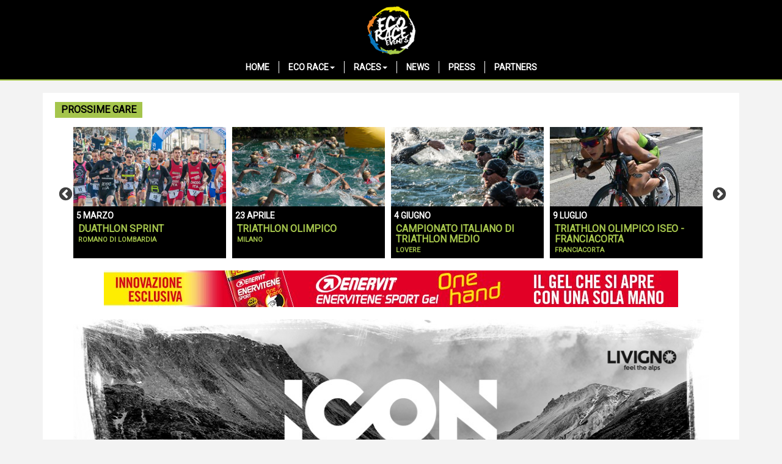

--- FILE ---
content_type: text/html; charset=utf-8
request_url: https://ecorace.net/
body_size: 6783
content:
<!DOCTYPE html>
<html lang="it-IT" prefix="og: http://ogp.me/ns#">
<head>
  <meta http-equiv="X-UA-Compatible" content="IE=edge">
  <meta charset="utf-8">
  <title>Eco Race Events - Triathlon Series</title>
  <meta name="viewport" content="width=device-width, initial-scale=1">
  <link rel="shortcut icon" href="favicon.ico">
  <link rel="pingback" href="/xmlrpc.php">
  <meta name="description" content="Eco Race Triathlon Series: scopri tutte le tappe del circuito Eco Race. Triathlon allo stato puro">
  <link rel="canonical" href="/">
  <link rel="next" href="/page/2/">
  <meta property="og:locale" content="it_IT">
  <meta property="og:type" content="website">
  <meta property="og:title" content="Eco Race Events - Triathlon allo stato puro">
  <meta property="og:description" content="Scopri tutte le tappe della Eco Race Triathlon Series.">
  <meta property="og:url" content="https://ecorace.net/">
  <meta property="og:site_name" content="Eco Race Events">
  <meta property="og:image" content="https://ecorace.net/wp-content/uploads/2015/06/slide-1.jpg">
  <script type="application/ld+json">
  {"@context":"http:\/\/schema.org","@type":"WebSite","@id":"#website","url":"http:\/\/ecorace.net\/","name":"Eco Race Events","alternateName":"Eco Race Events","potentialAction":{"@type":"SearchAction","target":"http:\/\/ecorace.net\/?s={search_term_string}","query-input":"required name=search_term_string"}}
  </script>
  
  <link rel="dns-prefetch" href="//cdnjs.cloudflare.com">
  <link rel="dns-prefetch" href="//maxcdn.bootstrapcdn.com">
  <link rel="dns-prefetch" href="//www.google.com">
  <link rel="dns-prefetch" href="//fonts.googleapis.com">
  <link rel="dns-prefetch" href="//s.w.org">
  <script type="text/javascript">
                        window._wpemojiSettings = {"baseUrl":"https:\/\/s.w.org\/images\/core\/emoji\/2.2.1\/72x72\/","ext":".png","svgUrl":"https:\/\/s.w.org\/images\/core\/emoji\/2.2.1\/svg\/","svgExt":".svg","source":{"concatemoji":"http:\/\/ecorace.net\/wp-includes\/js\/wp-emoji-release.min.js?ver=4.7.5"}};
                        !function(a,b,c){function d(a){var b,c,d,e,f=String.fromCharCode;if(!k||!k.fillText)return!1;switch(k.clearRect(0,0,j.width,j.height),k.textBaseline="top",k.font="600 32px Arial",a){case"flag":return k.fillText(f(55356,56826,55356,56819),0,0),!(j.toDataURL().length<3e3)&&(k.clearRect(0,0,j.width,j.height),k.fillText(f(55356,57331,65039,8205,55356,57096),0,0),b=j.toDataURL(),k.clearRect(0,0,j.width,j.height),k.fillText(f(55356,57331,55356,57096),0,0),c=j.toDataURL(),b!==c);case"emoji4":return k.fillText(f(55357,56425,55356,57341,8205,55357,56507),0,0),d=j.toDataURL(),k.clearRect(0,0,j.width,j.height),k.fillText(f(55357,56425,55356,57341,55357,56507),0,0),e=j.toDataURL(),d!==e}return!1}function e(a){var c=b.createElement("script");c.src=a,c.defer=c.type="text/javascript",b.getElementsByTagName("head")[0].appendChild(c)}var f,g,h,i,j=b.createElement("canvas"),k=j.getContext&&j.getContext("2d");for(i=Array("flag","emoji4"),c.supports={everything:!0,everythingExceptFlag:!0},h=0;h<i.length;h++)c.supports[i[h]]=d(i[h]),c.supports.everything=c.supports.everything&&c.supports[i[h]],"flag"!==i[h]&&(c.supports.everythingExceptFlag=c.supports.everythingExceptFlag&&c.supports[i[h]]);c.supports.everythingExceptFlag=c.supports.everythingExceptFlag&&!c.supports.flag,c.DOMReady=!1,c.readyCallback=function(){c.DOMReady=!0},c.supports.everything||(g=function(){c.readyCallback()},b.addEventListener?(b.addEventListener("DOMContentLoaded",g,!1),a.addEventListener("load",g,!1)):(a.attachEvent("onload",g),b.attachEvent("onreadystatechange",function(){"complete"===b.readyState&&c.readyCallback()})),f=c.source||{},f.concatemoji?e(f.concatemoji):f.wpemoji&&f.twemoji&&(e(f.twemoji),e(f.wpemoji)))}(window,document,window._wpemojiSettings);
  </script>
  <style type="text/css">
  img.wp-smiley,
  img.emoji {
        display: inline !important;
        border: none !important;
        box-shadow: none !important;
        height: 1em !important;
        width: 1em !important;
        margin: 0 .07em !important;
        vertical-align: -0.1em !important;
        background: none !important;
        padding: 0 !important;
  }
  </style>
  <link rel="stylesheet" id="contact-form-7-css" href="/wp-content/plugins/contact-form-7/includes/css/styles.css?ver=4.7" type="text/css" media="all">
  <link rel="stylesheet" id="bootstrap-css" href="//maxcdn.bootstrapcdn.com/bootstrap/3.3.2/css/bootstrap.min.css?ver=3.3.2" type="text/css" media="all">
  <link rel="stylesheet" id="font-awesome-css" href="//cdnjs.cloudflare.com/ajax/libs/font-awesome/4.3.0/css/font-awesome.min.css?ver=4.3.0" type="text/css" media="all">
  <link rel="stylesheet" id="slick-css" href="//cdnjs.cloudflare.com/ajax/libs/slick-carousel/1.4.1/slick.min.css?ver=1.4.1" type="text/css" media="all">
  <link rel="stylesheet" id="slick-theme-css" href="//cdnjs.cloudflare.com/ajax/libs/slick-carousel/1.4.1/slick-theme.min.css?ver=1.4.1" type="text/css" media="all">
  <link rel="stylesheet" id="font_Roboto-css" href="https://fonts.googleapis.com/css?family=Roboto&amp;ver=1.0" type="text/css" media="all">
  <link rel="stylesheet" id="fotorama-css" href="//cdnjs.cloudflare.com/ajax/libs/fotorama/4.6.4/fotorama.css?ver=4.6.4" type="text/css" media="all">
  <link rel="stylesheet" id="theme-style-css" href="/wp-content/themes/dz_ecorace/css/theme-style.css?ver=4.7.5" type="text/css" media="all">
  <link rel="stylesheet" id="style-ecorace-css" href="/wp-content/themes/dz_ecorace/css/style.css?ver=1.1.0" type="text/css" media="all">
  <script type="text/javascript" src="https://www.google.com/recaptcha/api.js?ver=4.7.5"></script>
  <link rel="https://api.w.org/" href="/wp-json/">
  <link rel="EditURI" type="application/rsd+xml" title="RSD" href="/xmlrpc.php?rsd">
  <link rel="wlwmanifest" type="application/wlwmanifest+xml" href="/wp-includes/wlwmanifest.xml">
  <script src="https://www.google.com/recaptcha/api.js" async defer></script>
  <style type="text/css">
  .recentcomments a{display:inline !important;padding:0 !important;margin:0 !important;}
  </style>
  <style type="text/css" media="screen">
                .slick-track h3 a.txt-default {font-size: 16px;}

  .slick-row .text time {font-size: 14px;
  text-transform: uppercase}

  .txt-news{
        text-transform: uppercase;
        font-weight: bold;
  }

  .h2, h2 {
    font-size: 22px;
    color:#000;
  }

  .h3, h3 {
    font-size: 20px;
    color:#000;
  }

  .h4, h4 {
    color:#000;
  }

  .navbar-default.navbar_middle .navbar-nav > li.active > a{
  color: #000;
  }

  input[type=search] {
     border: 0px solid #999; padding: 1px 0px 2px 6px;
  }

  .gpx-download a{font-size: 16px;}

  .gpx-txt h4{margin-top: 0px;}

  .gpx-download {height: 60px;}

  .btn-gpx{text-transform: uppercase;}

  #header{border-bottom: solid 2px #a5c54c;}

  .partners .slick-slide a {
    display: inline-block;
    height: 80px;
    overflow: hidden;
  }       
  </style>
  <style type="text/css">
  #mc_embed_signup input {border: 0px solid #999;}
        #mc_embed_signup{clear:left; font:14px Helvetica,Arial,sans-serif; }
  #mc_embed_signup .button:hover {background-color:#fff; color: #000;}
  #mc_embed_signup .button {clear: both; background-color: transparent; border: 1px solid #fff; border-radius: 0px; font-size: 12px; font-weight: bold;}  
  #mc_embed_signup form {padding: 10px 0 10px 0%}
  #mc_embed_signup .mc-field-group input {width: 250px;}
  #mc_embed_signup .mc-field-group label {font-size: 12px}
  /* Add your own MailChimp form style overrides in your site stylesheet or in this style block.
           We recommend moving this block and the preceding CSS link to the HEAD of your HTML file. */
  </style>
</head>
<body>
<header id="header">
<div class="wrap-header text-center maxwidth">
<div class="adv pull-left hidden-sm hidden-xs"><a href="http://bit.ly/1VhMKVv" target="_blank" rel="noopener"><img class="img-responsive" src="/wp-content/uploads/2016/04/manchette_piton.png"></a></div>
<div class="navbar-top">
<div class="text-center"><img src="/wp-content/themes/dz_ecorace/imgs/logo-ecorace.png" alt="" class="logo"></div>
<nav class="navbar navbar-default">
<div class="container-fluid">
<div class="navbar-header"><button type="button" class="navbar-toggle collapsed" data-toggle="collapse" data-target="#top-menu"><span class="sr-only">Toggle navigation</span> <span class="icon-bar"></span> <span class="icon-bar"></span> <span class="icon-bar"></span></button></div>
<div class="collapse navbar-collapse text-uppercase" id="top-menu">
<ul id="menu-header-menu" class="nav navbar-nav">
<li id="menu-item-16" class="menu-item menu-item-type-custom menu-item-object-custom current-menu-item current_page_item"><a href="/">Home</a></li>
<li id="menu-item-1031" class="menu-item menu-item-type-post_type menu-item-object-page menu-item-has-children dropdown"><a href="/eco-race/" class="dropdown-toggle" data-toggle="dropdown" role="button" aria-expanded="false">Eco Race<span class="caret"></span></a>
<ul class="dropdown-menu depth_0">
<li id="menu-item-1491" class="menu-item menu-item-type-post_type menu-item-object-page"><a href="/eco-race/">Eco Race Events</a></li>
</ul>
</li>
<li id="menu-item-942" class="menu-item menu-item-type-custom menu-item-object-custom menu-item-has-children dropdown"><a class="dropdown-toggle" data-toggle="dropdown" role="button" aria-expanded="false">Races<span class="caret"></span></a>
<ul class="dropdown-menu depth_0">
<li id="menu-item-1059" class="menu-item menu-item-type-post_type menu-item-object-dz-race"><a href="/race/6-duathlon-sprint/"><strong>5 Marzo</strong> &ndash; Duathlon Sprint &ndash; Romano di Lombardia</a></li>
<li id="menu-item-1166" class="menu-item menu-item-type-post_type menu-item-object-dz-race"><a href="/race/triathlon-olimpico-milano/"><strong>23 Aprile</strong> &ndash; Triathlon Olimpico &ndash; Milano</a></li>
<li id="menu-item-1570" class="menu-item menu-item-type-post_type menu-item-object-dz-race"><a href="/race/triathlon-medio-lovere/"><strong>4 Giugno</strong> &ndash; Campionato Italiano triathlon medio Lovere</a></li>
<li id="menu-item-1571" class="menu-item menu-item-type-post_type menu-item-object-dz-race"><a href="/race/triathlon-olimpico-franciacorta/"><strong>9 Luglio</strong> &ndash; Campionato Italiano Triathlon Olimpico no Draft &ndash; Iseo Franciacorta</a></li>
<li id="menu-item-1649" class="menu-item menu-item-type-post_type menu-item-object-dz-race"><a href="/race/livigno-triathlon-cross-country/"><strong>2 Settembre</strong> &ndash; Triathlon Cross Country Livigno</a></li>
<li id="menu-item-1325" class="menu-item menu-item-type-post_type menu-item-object-dz-race"><a href="/race/triathlon-sprint/"><strong>3 Settembre</strong> &ndash; Triathlon Sprint Livigno</a></li>
<li id="menu-item-1659" class="menu-item menu-item-type-post_type menu-item-object-dz-race"><a href="/race/stelvio-triathlon/"><strong>3 Settembre</strong> &ndash; Stelvio Triathlon</a></li>
<li id="menu-item-1240" class="menu-item menu-item-type-post_type menu-item-object-page"><a href="/history/"><strong>History</strong></a></li>
</ul>
</li>
<li id="menu-item-31" class="menu-item menu-item-type-post_type menu-item-object-page"><a href="/news/">news</a></li>
<li id="menu-item-1083" class="menu-item menu-item-type-post_type menu-item-object-page"><a href="/press/">Press</a></li>
<li id="menu-item-1043" class="menu-item menu-item-type-post_type menu-item-object-page"><a href="/partners/">Partners</a></li>
</ul>
</div>
</div>
</nav></div>
<div class="adv pull-right hidden-sm hidden-xs"><a href="http://bit.ly/1VhMKVv" target="_blank" rel="noopener"><img class="img-responsive" src="/wp-content/uploads/2016/04/manchette_piton.png"></a></div>
</div>
</header>
<div class="adv maxwidth hidden-sm hidden-xs"><img src="/wp-content/uploads/2016/01/skin_header.png">
<script type="text/javascript">


    document.body.style.background = "#f3f3f3 url('/wp-content/uploads/2016/01/EcoRace_Skin.jpg') no-repeat center center";
    document.body.style.backgroundPosition =  "center 130px";
    </script>
</div>
<div class="container">
<div class="content maxwidth">
<div class="breadcrumb row">
<div class="col-xs-6 row text-left">
<h3 class="text-uppercase bg-default label-area">prossime gare</h3>
</div>
<div class="col-xs-6 text-right margin_5"></div>
</div>
<div class="slick slick-row" ref-count="4" ref-variablewidth="false">
<div class="item">
<div class="img"><a href="/race/6-duathlon-sprint/"><img src="/wp-content/uploads/2016/01/01.jpg" class="img-responsive wp-post-image" alt=""></a></div>
<div class="text"><time datetime="1970-01-01">5 Marzo</time>
<h3><a class="txt-default text-uppercase" href="/race/6-duathlon-sprint/">Duathlon Sprint</a></h3>
<h4><a class="txt-default text-uppercase" href="/race/6-duathlon-sprint/">Romano di Lombardia</a></h4>
</div>
</div>
<div class="item">
<div class="img"><a href="/race/triathlon-olimpico-milano/"><img src="/wp-content/uploads/2016/01/02.jpg" class="img-responsive wp-post-image" alt=""></a></div>
<div class="text"><time datetime="2017-04-22">23 Aprile</time>
<h3><a class="txt-default text-uppercase" href="/race/triathlon-olimpico-milano/">Triathlon Olimpico</a></h3>
<h4><a class="txt-default text-uppercase" href="/race/triathlon-olimpico-milano/">Milano</a></h4>
</div>
</div>
<div class="item">
<div class="img"><a href="/race/triathlon-medio-lovere/"><img src="/wp-content/uploads/2016/01/04.jpg" class="img-responsive wp-post-image" alt=""></a></div>
<div class="text"><time datetime="1970-01-01">4 Giugno</time>
<h3><a class="txt-default text-uppercase" href="/race/triathlon-medio-lovere/">Campionato Italiano di Triathlon Medio</a></h3>
<h4><a class="txt-default text-uppercase" href="/race/triathlon-medio-lovere/">Lovere</a></h4>
</div>
</div>
<div class="item">
<div class="img"><a href="/race/triathlon-olimpico-franciacorta/"><img src="/wp-content/uploads/2016/01/05.jpg" class="img-responsive wp-post-image" alt=""></a></div>
<div class="text"><time datetime="1970-01-01">9 Luglio</time>
<h3><a class="txt-default text-uppercase" href="/race/triathlon-olimpico-franciacorta/">Triathlon Olimpico Iseo - Franciacorta</a></h3>
<h4><a class="txt-default text-uppercase" href="/race/triathlon-olimpico-franciacorta/">Franciacorta</a></h4>
</div>
</div>
<div class="item">
<div class="img"><a href="/race/livigno-triathlon-cross-country/"><img src="/wp-content/uploads/2017/03/Carosello3000_BartekWolinski-2-2.jpeg" class="img-responsive wp-post-image" alt="" srcset="/wp-content/uploads/2017/03/Carosello3000_BartekWolinski-2-2.jpeg 1200w, /wp-content/uploads/2017/03/Carosello3000_BartekWolinski-2-2-300x200.jpeg 300w, /wp-content/uploads/2017/03/Carosello3000_BartekWolinski-2-2-768x511.jpeg 768w, /wp-content/uploads/2017/03/Carosello3000_BartekWolinski-2-2-1024x682.jpeg 1024w" sizes="(max-width: 1200px) 100vw, 1200px"></a></div>
<div class="text"><time datetime="1970-01-01">2 settembre</time>
<h3><a class="txt-default text-uppercase" href="/race/livigno-triathlon-cross-country/">LIVIGNO TRIATHLON CROSS COUNTRY</a></h3>
<h4><a class="txt-default text-uppercase" href="/race/livigno-triathlon-cross-country/">Livigno</a></h4>
</div>
</div>
<div class="item">
<div class="img"><a href="/race/triathlon-sprint/"><img src="/wp-content/uploads/2016/03/livigno-photo.png" class="img-responsive wp-post-image" alt=""></a></div>
<div class="text"><time datetime="1970-01-01">3 Settembre</time>
<h3><a class="txt-default text-uppercase" href="/race/triathlon-sprint/">Triathlon Sprint</a></h3>
<h4><a class="txt-default text-uppercase" href="/race/triathlon-sprint/">Livigno</a></h4>
</div>
</div>
<div class="item">
<div class="img"><a href="/race/stelvio-triathlon/"><img src="/wp-content/uploads/2017/03/Stelvio_Triathlon-1.jpg" class="img-responsive wp-post-image" alt="" srcset="/wp-content/uploads/2017/03/Stelvio_Triathlon-1.jpg 1000w, /wp-content/uploads/2017/03/Stelvio_Triathlon-1-300x200.jpg 300w, /wp-content/uploads/2017/03/Stelvio_Triathlon-1-768x512.jpg 768w" sizes="(max-width: 1000px) 100vw, 1000px"></a></div>
<div class="text"><time datetime="1970-01-01">3 settembre</time>
<h3><a class="txt-default text-uppercase" href="/race/stelvio-triathlon/">Stelvio Triathlon</a></h3>
<h4><a class="txt-default text-uppercase" href="/race/stelvio-triathlon/">Livigno</a></h4>
</div>
</div>
</div>
<div class="adv maxwidth margin_20 text-center hidden-sm hidden-xs"><a href="http://bit.ly/23y0YXw" target="_blank" rel="noopener"><img class="img-responsive" src="/wp-content/uploads/2016/04/banner_940x60_OneHand.jpg"></a></div>
<div class="margin_20"></div>
<div class="text-center hidden-xs gallery slick slick-row" ref-count="1" ref-arrow="0" ref-variablewidth="false" autoplay="autoplay"><a href="http://bit.ly/iconxtri"><img src="/wp-content/uploads/2016/04/slideIcon2017.jpg" alt="" class="img-responsive"></a> <a href="/eco-race/"><img src="/wp-content/uploads/2015/06/slide-1.jpg" alt="" class="img-responsive"></a> <a href="/eco-race/"><img src="/wp-content/uploads/2016/01/slide-eco.jpg" alt="" class="img-responsive"></a></div>
<div class="row margin_20">
<div class="col-md-8 col-sm-6">
<h3 class="text-uppercase bg-news label-area">le notizie</h3>
<div class="row">
<div class="col-md-6 col-sm-12 news-home">
<article>
<div class="img-big-news"><img src="/wp-content/uploads/2017/05/DEM2-450x250.jpg" class="img-responsive wp-post-image" alt=""></div>
<a href="/eco-race-arrivano-titoli-tricolori/"><time class="txt-news" datetime="2017-05-04">04 maggio 2017</time></a>
<h2>Eco Race: arrivano i titoli tricolori</h2>
<p>Non aspettare, prenota subito il tuo posto in prima fila. Per il 2017 a Eco Race &egrave; stata affidata l&rsquo;organizzazione di due delle gare che assegneranno i Titoli Italiani; il 4 giugno sar&agrave; il turno</p>
</article>
</div>
<div class="col-md-6 col-sm-12 news-home">
<div>
<article>
<div class="img-small-news pull-left"><img src="/wp-content/uploads/2017/04/EcoRace-foto-news2-450x250.jpg" class="img-responsive wp-post-image" alt=""></div>
<time class="txt-news" datetime="2017-04-10">10 aprile 2017</time>
<h4>Per EcoRace, Ciclo Promo Components SPA mette a disposizione un montepremi di grande valore</h4>
<div>
<ul id="2892326116606823138"></ul>
</div>
<div class="clearfix"></div>
</article>
</div>
<div>
<article>
<div class="img-small-news pull-left"><img src="/wp-content/uploads/2017/04/EcoRace-foto-news-450x250.jpg" class="img-responsive wp-post-image" alt=""></div>
<a href="/triathlon-internazionale-milano-alle-porte-manchi-solo-tu/"><time class="txt-news" datetime="2017-04-10">10 aprile 2017</time></a>
<h4>Il Triathlon Internazionale di Milano &egrave; alle porte, manchi solo tu!</h4>
<div class="clearfix"></div>
</article>
</div>
<div>
<div class="adv margin_20 hidden-sm"><a href="http://www.elleerre.it" target="_blank" rel="noopener"><img class="img-responsive" src="/wp-content/uploads/2017/02/BANNER-ECORACE-V1.jpg"></a></div>
</div>
</div>
</div>
</div>
<div class="col-md-4 col-sm-6">
<div class="row">
<div class="col-sm-12">
<h3 class="text-uppercase label-area bg-pages">i consigli di</h3>
<div class="linkpage"><a href="/news/categoria/danielfontana/"><img class="img-responsive" src="/wp-content/uploads/2015/09/daniel.png"></a></div>
</div>
</div>
</div>
</div>
<div class="row margin_20">
<div class="col-md-8 col-sm-12">
<h3 class="text-uppercase bg-video label-area">23 Aprile 2016 - Triathlon Olimpico Milano</h3>
<script type="text/javascript"></script>
</div>
<div class="col-md-4 col-sm-12">
<h3 class="text-uppercase bg-default label-area">instagram</h3>
<div id="instagram" class="row"></div>
</div>
</div>
<div class="margin_20"></div>
</div>
</div>
<div class="bg-white partners bo-default">
<div class="slick slick-row partners" ref-count="6" autoplay="autoplay" ref-variablewidth="false">
<div class="item" style="width: 160px;"><a title="Compex" target="_blank" rel="noopener"><img src="/wp-content/uploads/2017/02/Compex_Logo_Black-2.png" class="img-responsive wp-post-image" alt="Compex_Logo_Black"></a></div>
<div class="item" style="width: 160px;"><a href="http://www.cobat.it/welcome/home" title="Cobat" target="_blank" rel="noopener"><img src="/wp-content/uploads/2015/10/02-cobat.png" class="img-responsive wp-post-image" alt="02-cobat"></a></div>
<div class="item" style="width: 160px;"><a href="http://www.vipiemme.it/v2/index.php" title="Vipiemme" target="_blank" rel="noopener"><img src="/wp-content/uploads/2015/10/08-vipiemmeacc.png" class="img-responsive wp-post-image" alt="08-vipiemmeacc"></a></div>
<div class="item" style="width: 160px;"><a title="Vipiemme Solar" target="_blank" rel="noopener"><img src="/wp-content/uploads/2015/10/01-solar.png" class="img-responsive wp-post-image" alt="01-solar"></a></div>
<div class="item" style="width: 160px;"><a href="http://www.enervit.com/it/home" title="Enervit" target="_blank" rel="noopener"><img src="/wp-content/uploads/2016/02/enervit.png" class="img-responsive wp-post-image" alt="enervit"></a></div>
<div class="item" style="width: 160px;"><a title="Jollywear" target="_blank" rel="noopener"><img src="/wp-content/uploads/2016/03/jollywear.png" class="img-responsive wp-post-image" alt="jollywear"></a></div>
<div class="item" style="width: 160px;"><a href="http://www.ciclopromo.com" title="Ciclo Promo Components" target="_blank" rel="noopener"><img src="/wp-content/uploads/2015/10/ciclopromo.jpg" class="img-responsive wp-post-image" alt="ciclopromo"></a></div>
<div class="item" style="width: 160px;"><a href="http://www.triathlete.it" title="Triathlete" target="_blank" rel="noopener"><img src="/wp-content/uploads/2016/03/triathlete.png" class="img-responsive wp-post-image" alt="triathlete"></a></div>
<div class="item" style="width: 160px;"><a href="http://www.piton.it" title="Piton" target="_blank" rel="noopener"><img src="/wp-content/uploads/2015/10/piton.jpg" class="img-responsive wp-post-image" alt="piton"></a></div>
<div class="item" style="width: 160px;"><a href="http://www.finishlineusa.com" title="Finish Line" target="_blank" rel="noopener"><img src="/wp-content/uploads/2015/10/finishline.png" class="img-responsive wp-post-image" alt="finishline"></a></div>
<div class="item" style="width: 160px;"><a href="http://www.nuvicom.it" title="Nuvicom" target="_blank" rel="noopener"><img src="/wp-content/uploads/2015/10/nuvicom.jpg" class="img-responsive wp-post-image" alt="nuvicom"></a></div>
<div class="item" style="width: 160px;"><a href="http://www.elleerre.it" title="elle-erre" target="_blank" rel="noopener"><img src="/wp-content/uploads/2017/02/elleerre-300x105.png" class="img-responsive wp-post-image" alt="elleerre" srcset="/wp-content/uploads/2017/02/elleerre-300x105.png 300w, /wp-content/uploads/2017/02/elleerre.png 456w" sizes="(max-width: 300px) 100vw, 300px"></a></div>
<div class="item" style="width: 160px;"><a href="#" title="Il Verde" target="_blank" rel="noopener"><img src="/wp-content/uploads/2015/10/13-ilverde.png" class="img-responsive wp-post-image" alt="13-ilverde"></a></div>
</div>
</div>
<footer class="bg-default"><footer class="bg-default">
<div class="maxwidth row">
<div class="col-md-4">
<h4>Search</h4>
<br><b>Eco Race Srl</b><br>Via dell&rsquo;Armonia 19/b<br>24058 Romano di Lombardia (BG)<br>P.Iva <br><br><img src="/wp-content/uploads/2016/01/certificazione.png"></div>
<div class="col-md-4"><br><b>KEEP IN TOUCH</b><br>If you want to receive further information about<br>the Eco Race Events series, please use the following<br>form to register for our newsletter.<br><br><b>Eco Race Events<br>NEWSLETTER</b></div>
</div>
</footer></footer><link href="//cdn-images.mailchimp.com/embedcode/classic-081711.css" rel="stylesheet" type="text/css"><footer class="bg-default">
<div class="maxwidth row">
<div class="col-md-4">
<div id="mc_embed_signup"></div>
</div>
<div class="col-md-4"><br><b>CONTACTS</b><br>For special request we will be happy to help you.<br>Write to<br><br><b>PRESS OFFICE</b><br>Micol Ramundo<br><br><br><br>
<p><br><small><a href="/privacy-policy/">Privacy</a></small></p>
</div>
</div>
<div class="clearfix margin_20">&nbsp;</div>
<div class="copy content">
<div class="col-xs-12">&copy; 2017 Ecorace - <a id="nuvicom" href="http://www.nuvicom.it">Credits</a> <a href="/cdn-cgi/l/email-protection" class="__cf_email__" data-cfemail="c4adaaa2ab84b3a5b0a1b6b7ada0a1a7a5a9b4b1b7eaadaaa2ab">[email&#160;protected]</a></div>
</div>
</footer>
<div id="scrollTop"><i class="fa fa-angle-double-up"></i></div>
<div id="certificazione"><img class="img-responsive" src="/wp-content/uploads/2016/01/certificazione-1.png"></div>
<script data-cfasync="false" src="/cdn-cgi/scripts/5c5dd728/cloudflare-static/email-decode.min.js"></script><script type="text/javascript" src="//cdnjs.cloudflare.com/ajax/libs/jquery/1.11.2/jquery.min.js?ver=1.11.2"></script>
<script type="text/javascript" src="/wp-content/plugins/contact-form-7/includes/js/jquery.form.min.js?ver=3.51.0-2014.06.20"></script>
<script type="text/javascript">


  
  </script>
<script type="text/javascript" src="/wp-content/plugins/contact-form-7/includes/js/scripts.js?ver=4.7"></script>
<script type="text/javascript" src="//maxcdn.bootstrapcdn.com/bootstrap/3.3.2/js/bootstrap.min.js?ver=3.3.2"></script>
<script type="text/javascript" src="//cdnjs.cloudflare.com/ajax/libs/slick-carousel/1.4.1/slick.min.js?ver=1.4.1"></script>
<script type="text/javascript">


  
  </script>
<script type="text/javascript" src="/wp-includes/js/mediaelement/mediaelement-and-player.min.js?ver=2.22.0"></script>
<script type="text/javascript" src="//cdnjs.cloudflare.com/ajax/libs/fotorama/4.6.4/fotorama.js?ver=4.6.4"></script>
<script type="text/javascript" src="/wp-content/themes/dz_ecorace/js/my_script.js?ver=1.0.0"></script>
<script type="text/javascript" src="/wp-includes/js/wp-embed.min.js?ver=4.7.5"></script>
<script type="text/javascript" src="/wp-content/themes/dz_ecorace/js/jquery.cookiesdirective.js"></script>
<script type="text/javascript">


        // Using $(document).ready never hurts
        $(document).ready(function(){

                $.cookiesDirective({
                        duration: 30,
                        privacyPolicyUri: '/privacy-policy/',
                        explicitConsent: false,
                        position : 'bottom',
                        backgroundColor: '#000000',
                        linkColor: '#fc8c2a',
                        padding: '10px 5px 5px 5px',
                        messageNoExplicitConsent: "Il nostro sito utilizza cookie per fornirti un servizio migliore. Se acconsenti all'utilizzo dei cookie, procedi con la navigazione. Per saperne di pi&ugrave; consulta la nostra",
                        messageNoExplicitConsentBeforeLink: "",
                        linkPrivacyPolicyText: "Privacy Policy",
                        linkCloseText: "Chiudi e Accetta"
                });
        });
  </script>
<script defer src="https://static.cloudflareinsights.com/beacon.min.js/vcd15cbe7772f49c399c6a5babf22c1241717689176015" integrity="sha512-ZpsOmlRQV6y907TI0dKBHq9Md29nnaEIPlkf84rnaERnq6zvWvPUqr2ft8M1aS28oN72PdrCzSjY4U6VaAw1EQ==" data-cf-beacon='{"version":"2024.11.0","token":"a2a106d647aa473d9c337d06b71cc452","r":1,"server_timing":{"name":{"cfCacheStatus":true,"cfEdge":true,"cfExtPri":true,"cfL4":true,"cfOrigin":true,"cfSpeedBrain":true},"location_startswith":null}}' crossorigin="anonymous"></script>
</body>
</html>


--- FILE ---
content_type: text/css;charset=UTF-8
request_url: https://ecorace.net/wp-content/themes/dz_ecorace/css/theme-style.css?ver=4.7.5
body_size: 585
content:
body{
	background-color: #efefef;
	font-family: 'Roboto', sans-serif;
}

h2 {
  margin: 5px 0;
}

h3{
	margin-top: 5px;
	margin-bottom: 5px;
}

.maxwidth{
	width:100%;
	max-width: 1140px;
	margin: 0 auto;
}

.content{
	background-color: #fff;
	padding: 5px 20px;
}

.margin_5{
	margin-top: 5px;
}

/* header */

.logo{
	margin-top: 10px;
}

.navbar-nav > li > a {
  padding-bottom: 10px;
  padding-top: 10px;
}

.navbar-top{
	display: inline-block;
}

.navbar-default{
	background-color: transparent;
	border:0;
	margin: 0;
	
}

.navbar {
  min-height: 40px;
}

.news article {
  overflow: hidden;
}

.navbar-default .navbar-nav > li > a {
  color: #fff;
  font-weight: bold;
}

.navbar-default .navbar-nav > li > a.select,
.navbar-default .navbar-nav > li > a:hover{
	background-color: #fff;
	color: #000
}

#header{
	background-color: #000;
}

.separator-menu {
  border-left: 2px solid #fff;
  height: 14px;
  margin-top: 12px;
}
.navbar-default .navbar-nav > li > a:focus{
	color: #fff;	
}
.navbar-default .navbar-nav > li > a:hover {
  color: #111;
}

/****/

.navbar-default.navbar_middle{
	background-color: #a9cb49;
	min-height: 5px;
	border-radius: 0;
}

.navbar-default.navbar_middle .navbar-nav > li > a{
	color: #fff;
	padding: 5px 15px;
}

.navbar-default.navbar_middle .navbar-nav > li > a:hover{
	color: #111;
}

.navbar-default.navbar_middle .separator-menu {
  height: 15px;
  margin-top: 6px;
}

.navbar-default.navbar_middle .navbar-nav {
  display: inline-block;
  float: none;
  vertical-align: top;
}

.navbar-default.navbar_middle .navbar-collapse {
  text-align: center;
}

/**/
.breadcrumb {
  padding: 5px 15px;
  margin-bottom:5px;
}


/************************************************************************/

.bg-default{
	background-color: #a5c54c;
	color: #000;
}

.bo-default{
	border-color: #a5c54c;
}

.txt-default:hover,
.txt-default{
	color: #a5c54c;
}

.bg-news{
	background-color: #027cc0;
	color: #fff;
}

.txt-news{
	color: #027cc0;
}

.txt-press{
	color:#f68a35; 
}

.txt-press:hover{
	color:#111; 
	text-decoration: none;
}

.bg-pages{
	background-color: #f68a35;
	color: #fff;
}

.bg-video{
	background-color: #eae82f;
	color: #000;
}

.bg-white{
	background-color: #fff;
}

/* ---------- */

.breadcrumb{
	background-color: transparent;	
}

.margin_20{
	margin-top: 20px;
}

.btn-gpx{
	background-color: #a5c54c;
	color: #111;
	border-color: #a5c54c;
	font-weight: bold;
}

.btn-ecorace-green {
	
	border: 0 none;
	border-radius: 0;
	color: #111;
	font-size: 1.3em;
	font-weight: bold;
	padding: 2px 15px;
}

.slick-row{
	width: 100%;
	max-width: 1040px;
	margin: 0 auto;
}



.slick-next::before, .slick-prev::before{
	color:#000;
	font-size: 25px;
}

.label-area {
  display: inline-block;
  font-size: 16px;
  font-weight: bold;
  line-height: 16px;
  padding: 5px 10px;
}

footer.bg-default,
footer h4,
footer h3,
footer h5{
	color: #fff;
}

#scrollTop {
  background-color: #333;
  border-radius: 10px;
  bottom: 5px;
  color: #fff;
  cursor: pointer;
  font-size: 22px;
  line-height: 20px;
  opacity: 0.8;
  padding: 5px 15px;
  position: fixed;
  right: 5px;
  display: none;
}

.icon-gpx{
	background-image: url('/wp-content/themes/dz_ecorace/imgs/icons/gpx.png');
	background-size: cover;
	width: 55px;
	height: 55px;
}



--- FILE ---
content_type: text/css;charset=UTF-8
request_url: https://ecorace.net/wp-content/themes/dz_ecorace/css/style.css?ver=1.1.0
body_size: 1017
content:
video {
  cursor: pointer;
}

footer.bg-default a:focus, footer.bg-default a:hover,
footer.bg-default a{
  color:#fff;
}

.fotorama__nav, .fotorama__stage {
  min-height: 405px;
}

.slick-row .item{
  min-width: 200px;
}

.slick-row .img {
  height: 130px;
  overflow: hidden;
  width: 250px;
}

.slick-row .text {
  background-color: #000;
  color: #fff;
  height: 85px;
  overflow: hidden;
  width: 250px;
  padding:5px 5px;
  font-weight: bold;
}

.slick-row .text time,
.slick-row .text h4{
	font-size: 12px;
}

.slick-row .text h3{
	font-size: 16px;
}

.slick-row .text h4,
.slick-row .text h3{
	color: #a5c54c;
	margin:3px;
	font-weight: bold;
}

.bg-white.partners{
  width: 100%;
  border-top: 1px solid #a5c54c;
  border-bottom: 1px solid #a5c54c;
}

.slick-row.partners{
  max-width: 95%;
}

.mejs-offscreen{
  display: none;
}

#race-content {
  margin-bottom: 30px;
}

#mep_0{
  overflow: hidden;
}

.img-small-news {
  max-height: 160px;
  margin-bottom: 20px;
  margin-right: 10px;
  overflow: hidden;
  max-width: 250px;
}

.news-home .img-small-news {
  height: 90px;
  width: 140px;
}

.img-big-news {
  margin-bottom: 10px;
  overflow: hidden;
}

.img-big-news img, .img-small-news img{
  border:1px solid #ccc;  
}

.news .img-small-news {
  max-height: 200px;
  max-width: 250px;
}


button.navbar-toggle{
  float: none;
  margin-right:0;
}

a:focus, a:hover {
  
  text-decoration: underline;
}

a.label-area{
  margin-bottom: 10px;
  margin-top: 20px;
}
/* nuvicom */
.copy{
  background-color: #111;
  color:#efefef;
  height:30px;
  font-size: 12px;
}


#nuvicom-tooltip a{
  color: #333;
}


.boxgpx .slick-prev::before{
  font-family: FontAwesome;
  content: "\f053";
  color: #fff;
}

.boxgpx .slick-prev{
  left: 0;
  z-index: 100;
}

.boxgpx .slick-next::before{
  font-family: FontAwesome;
  content: "\f054";
  color: #fff;
}

.boxgpx .slick-next{
  right: 0;
  z-index: 100;
}

aside{
  max-width: 300px;
  float: right;
  margin-bottom: 25px;
}

.partner h3{
  font-weight: normal; 
  font-size: 12px;
  border-top: 1px solid #ccc;
  border-bottom: 1px solid #ccc;
  margin: 15px 0;
  padding:10px 0;
}

.list-press time {
  display: block;
}

.list-paper article > img {
  border: 5px solid #aaa;
  display: block;
  margin: 0 auto;
}

.list-paper time {
  display: block;
}

.list-paper article a:hover,
.list-paper article a{
  text-transform: uppercase;
  color: #111;
}

.list-paper article{
  max-width: 250px;
}

.list-paper legend {
  font-size: 14px;
}

/**/
.gpx-txt{
  background-color: #000;
  color:#fff;
  padding: 15px;
}

.gpx-txt h4{
  color: #a5c54c;
  font-weight: bold;
}

.gpx-download {
  background-color: #111;
  height: 70px;
  padding: 10px 15px;
}

.gpx-download a{
  color: #fff;
}

.gpx-download a b{
  color:#a5c54c;
}

.news-home a:hover,
.news-home a{
  color:#000;
}

.navbar-default.navbar_middle .navbar-nav > li.active > a{
  background-color: #A5C54C;
  color: #555;
}

video{
  overflow: hidden;
}

.news-home article {
  margin-bottom: 15px;
}

.slick-track h3 a.txt-default {
  font-size: 12px;
}

.slick-track h4 a.txt-default {
  font-size: 11px;
}

ul.nav li{
  cursor: pointer;
}

.single-img .wrap,
.single-img{
  height: 350px;
  overflow: hidden;
  position: relative;
  margin-bottom: 5px;
}

.single-img img {
  margin-top: 0;
  position: absolute;
  top: 50%;
  -moz-transform:     translate(0px, -50%);
  -webkit-transform:  translate(0px, -50%);
  -o-transform:       translate(0px, -50%);
  -ms-transform:      translate(0px, -50%);
  transform:          translate(0px, -50%);
  width: 100%;
}

.img-big-news{
  max-height: 230px;
  overflow: hidden;
}

.img-big-news img{
  width: 100%;
}

.adv .img-responsive {
  display: inline-block;
}

#top-menu ul.nav li a {
  border-right: 1px solid #fff;
  padding: 0px 15px;
}

#top-menu ul.nav li:last-child a {
  border-right: 0;
}

#top-menu ul.nav li {
  margin-top: 5px;
  padding: 5px 0;
}

#certificazione {
  position: absolute;
  right: 0;
  top: 30px;
}

#instagram{
  padding-right: 15px;
}

#instagram a{
  padding:5px;
}

.news_link_pag h3.label-area,
.news_link_pag a.label-area{
  margin:10px 0 15px;
}

.thumbnail {
  height: 235px;
  border:0;
  font-size: 12px;
}

.thumbnail h3{
  font-size: 15px;
}

/* --------- Media ---------------------------------------------------- */
@media (max-width: 1200px ){
  #certificazione{
    display: none;
  }
}
@media (max-width: 768px ){

  .container{
    padding: 0;
  }
  .content{
    padding: 5px;
    overflow: hidden;
  }  
  .nav > li.separator-menu{
    display: none;
  }
  .navbar-top{
    width: 95%;
  }
  .navbar-nav > li > a {
    border-bottom: 1px solid #666;
  }

  .slick-next, .slick-prev{
    display: none;
  }

  .single-img .wrap,
  .single-img{
    height: 200px;
  }

  .navbar-nav > li > a{
    border: 0;
  }

  .navbar-nav {
    float: none;
    display: inline-block;
  }

  #youtube1{
    height: auto;
    width: 100%;
  }
}

